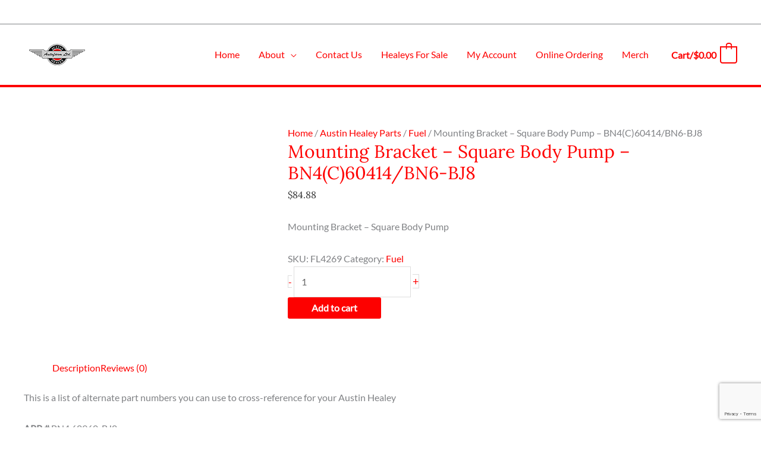

--- FILE ---
content_type: text/html; charset=utf-8
request_url: https://www.google.com/recaptcha/api2/anchor?ar=1&k=6LdJX8QeAAAAAHoWkiATDgyczKacsIgxpEjkVCg7&co=aHR0cHM6Ly9hdXRvZmFybS5uZXQ6NDQz&hl=en&v=N67nZn4AqZkNcbeMu4prBgzg&size=invisible&anchor-ms=20000&execute-ms=30000&cb=mtpgzp8994ix
body_size: 48580
content:
<!DOCTYPE HTML><html dir="ltr" lang="en"><head><meta http-equiv="Content-Type" content="text/html; charset=UTF-8">
<meta http-equiv="X-UA-Compatible" content="IE=edge">
<title>reCAPTCHA</title>
<style type="text/css">
/* cyrillic-ext */
@font-face {
  font-family: 'Roboto';
  font-style: normal;
  font-weight: 400;
  font-stretch: 100%;
  src: url(//fonts.gstatic.com/s/roboto/v48/KFO7CnqEu92Fr1ME7kSn66aGLdTylUAMa3GUBHMdazTgWw.woff2) format('woff2');
  unicode-range: U+0460-052F, U+1C80-1C8A, U+20B4, U+2DE0-2DFF, U+A640-A69F, U+FE2E-FE2F;
}
/* cyrillic */
@font-face {
  font-family: 'Roboto';
  font-style: normal;
  font-weight: 400;
  font-stretch: 100%;
  src: url(//fonts.gstatic.com/s/roboto/v48/KFO7CnqEu92Fr1ME7kSn66aGLdTylUAMa3iUBHMdazTgWw.woff2) format('woff2');
  unicode-range: U+0301, U+0400-045F, U+0490-0491, U+04B0-04B1, U+2116;
}
/* greek-ext */
@font-face {
  font-family: 'Roboto';
  font-style: normal;
  font-weight: 400;
  font-stretch: 100%;
  src: url(//fonts.gstatic.com/s/roboto/v48/KFO7CnqEu92Fr1ME7kSn66aGLdTylUAMa3CUBHMdazTgWw.woff2) format('woff2');
  unicode-range: U+1F00-1FFF;
}
/* greek */
@font-face {
  font-family: 'Roboto';
  font-style: normal;
  font-weight: 400;
  font-stretch: 100%;
  src: url(//fonts.gstatic.com/s/roboto/v48/KFO7CnqEu92Fr1ME7kSn66aGLdTylUAMa3-UBHMdazTgWw.woff2) format('woff2');
  unicode-range: U+0370-0377, U+037A-037F, U+0384-038A, U+038C, U+038E-03A1, U+03A3-03FF;
}
/* math */
@font-face {
  font-family: 'Roboto';
  font-style: normal;
  font-weight: 400;
  font-stretch: 100%;
  src: url(//fonts.gstatic.com/s/roboto/v48/KFO7CnqEu92Fr1ME7kSn66aGLdTylUAMawCUBHMdazTgWw.woff2) format('woff2');
  unicode-range: U+0302-0303, U+0305, U+0307-0308, U+0310, U+0312, U+0315, U+031A, U+0326-0327, U+032C, U+032F-0330, U+0332-0333, U+0338, U+033A, U+0346, U+034D, U+0391-03A1, U+03A3-03A9, U+03B1-03C9, U+03D1, U+03D5-03D6, U+03F0-03F1, U+03F4-03F5, U+2016-2017, U+2034-2038, U+203C, U+2040, U+2043, U+2047, U+2050, U+2057, U+205F, U+2070-2071, U+2074-208E, U+2090-209C, U+20D0-20DC, U+20E1, U+20E5-20EF, U+2100-2112, U+2114-2115, U+2117-2121, U+2123-214F, U+2190, U+2192, U+2194-21AE, U+21B0-21E5, U+21F1-21F2, U+21F4-2211, U+2213-2214, U+2216-22FF, U+2308-230B, U+2310, U+2319, U+231C-2321, U+2336-237A, U+237C, U+2395, U+239B-23B7, U+23D0, U+23DC-23E1, U+2474-2475, U+25AF, U+25B3, U+25B7, U+25BD, U+25C1, U+25CA, U+25CC, U+25FB, U+266D-266F, U+27C0-27FF, U+2900-2AFF, U+2B0E-2B11, U+2B30-2B4C, U+2BFE, U+3030, U+FF5B, U+FF5D, U+1D400-1D7FF, U+1EE00-1EEFF;
}
/* symbols */
@font-face {
  font-family: 'Roboto';
  font-style: normal;
  font-weight: 400;
  font-stretch: 100%;
  src: url(//fonts.gstatic.com/s/roboto/v48/KFO7CnqEu92Fr1ME7kSn66aGLdTylUAMaxKUBHMdazTgWw.woff2) format('woff2');
  unicode-range: U+0001-000C, U+000E-001F, U+007F-009F, U+20DD-20E0, U+20E2-20E4, U+2150-218F, U+2190, U+2192, U+2194-2199, U+21AF, U+21E6-21F0, U+21F3, U+2218-2219, U+2299, U+22C4-22C6, U+2300-243F, U+2440-244A, U+2460-24FF, U+25A0-27BF, U+2800-28FF, U+2921-2922, U+2981, U+29BF, U+29EB, U+2B00-2BFF, U+4DC0-4DFF, U+FFF9-FFFB, U+10140-1018E, U+10190-1019C, U+101A0, U+101D0-101FD, U+102E0-102FB, U+10E60-10E7E, U+1D2C0-1D2D3, U+1D2E0-1D37F, U+1F000-1F0FF, U+1F100-1F1AD, U+1F1E6-1F1FF, U+1F30D-1F30F, U+1F315, U+1F31C, U+1F31E, U+1F320-1F32C, U+1F336, U+1F378, U+1F37D, U+1F382, U+1F393-1F39F, U+1F3A7-1F3A8, U+1F3AC-1F3AF, U+1F3C2, U+1F3C4-1F3C6, U+1F3CA-1F3CE, U+1F3D4-1F3E0, U+1F3ED, U+1F3F1-1F3F3, U+1F3F5-1F3F7, U+1F408, U+1F415, U+1F41F, U+1F426, U+1F43F, U+1F441-1F442, U+1F444, U+1F446-1F449, U+1F44C-1F44E, U+1F453, U+1F46A, U+1F47D, U+1F4A3, U+1F4B0, U+1F4B3, U+1F4B9, U+1F4BB, U+1F4BF, U+1F4C8-1F4CB, U+1F4D6, U+1F4DA, U+1F4DF, U+1F4E3-1F4E6, U+1F4EA-1F4ED, U+1F4F7, U+1F4F9-1F4FB, U+1F4FD-1F4FE, U+1F503, U+1F507-1F50B, U+1F50D, U+1F512-1F513, U+1F53E-1F54A, U+1F54F-1F5FA, U+1F610, U+1F650-1F67F, U+1F687, U+1F68D, U+1F691, U+1F694, U+1F698, U+1F6AD, U+1F6B2, U+1F6B9-1F6BA, U+1F6BC, U+1F6C6-1F6CF, U+1F6D3-1F6D7, U+1F6E0-1F6EA, U+1F6F0-1F6F3, U+1F6F7-1F6FC, U+1F700-1F7FF, U+1F800-1F80B, U+1F810-1F847, U+1F850-1F859, U+1F860-1F887, U+1F890-1F8AD, U+1F8B0-1F8BB, U+1F8C0-1F8C1, U+1F900-1F90B, U+1F93B, U+1F946, U+1F984, U+1F996, U+1F9E9, U+1FA00-1FA6F, U+1FA70-1FA7C, U+1FA80-1FA89, U+1FA8F-1FAC6, U+1FACE-1FADC, U+1FADF-1FAE9, U+1FAF0-1FAF8, U+1FB00-1FBFF;
}
/* vietnamese */
@font-face {
  font-family: 'Roboto';
  font-style: normal;
  font-weight: 400;
  font-stretch: 100%;
  src: url(//fonts.gstatic.com/s/roboto/v48/KFO7CnqEu92Fr1ME7kSn66aGLdTylUAMa3OUBHMdazTgWw.woff2) format('woff2');
  unicode-range: U+0102-0103, U+0110-0111, U+0128-0129, U+0168-0169, U+01A0-01A1, U+01AF-01B0, U+0300-0301, U+0303-0304, U+0308-0309, U+0323, U+0329, U+1EA0-1EF9, U+20AB;
}
/* latin-ext */
@font-face {
  font-family: 'Roboto';
  font-style: normal;
  font-weight: 400;
  font-stretch: 100%;
  src: url(//fonts.gstatic.com/s/roboto/v48/KFO7CnqEu92Fr1ME7kSn66aGLdTylUAMa3KUBHMdazTgWw.woff2) format('woff2');
  unicode-range: U+0100-02BA, U+02BD-02C5, U+02C7-02CC, U+02CE-02D7, U+02DD-02FF, U+0304, U+0308, U+0329, U+1D00-1DBF, U+1E00-1E9F, U+1EF2-1EFF, U+2020, U+20A0-20AB, U+20AD-20C0, U+2113, U+2C60-2C7F, U+A720-A7FF;
}
/* latin */
@font-face {
  font-family: 'Roboto';
  font-style: normal;
  font-weight: 400;
  font-stretch: 100%;
  src: url(//fonts.gstatic.com/s/roboto/v48/KFO7CnqEu92Fr1ME7kSn66aGLdTylUAMa3yUBHMdazQ.woff2) format('woff2');
  unicode-range: U+0000-00FF, U+0131, U+0152-0153, U+02BB-02BC, U+02C6, U+02DA, U+02DC, U+0304, U+0308, U+0329, U+2000-206F, U+20AC, U+2122, U+2191, U+2193, U+2212, U+2215, U+FEFF, U+FFFD;
}
/* cyrillic-ext */
@font-face {
  font-family: 'Roboto';
  font-style: normal;
  font-weight: 500;
  font-stretch: 100%;
  src: url(//fonts.gstatic.com/s/roboto/v48/KFO7CnqEu92Fr1ME7kSn66aGLdTylUAMa3GUBHMdazTgWw.woff2) format('woff2');
  unicode-range: U+0460-052F, U+1C80-1C8A, U+20B4, U+2DE0-2DFF, U+A640-A69F, U+FE2E-FE2F;
}
/* cyrillic */
@font-face {
  font-family: 'Roboto';
  font-style: normal;
  font-weight: 500;
  font-stretch: 100%;
  src: url(//fonts.gstatic.com/s/roboto/v48/KFO7CnqEu92Fr1ME7kSn66aGLdTylUAMa3iUBHMdazTgWw.woff2) format('woff2');
  unicode-range: U+0301, U+0400-045F, U+0490-0491, U+04B0-04B1, U+2116;
}
/* greek-ext */
@font-face {
  font-family: 'Roboto';
  font-style: normal;
  font-weight: 500;
  font-stretch: 100%;
  src: url(//fonts.gstatic.com/s/roboto/v48/KFO7CnqEu92Fr1ME7kSn66aGLdTylUAMa3CUBHMdazTgWw.woff2) format('woff2');
  unicode-range: U+1F00-1FFF;
}
/* greek */
@font-face {
  font-family: 'Roboto';
  font-style: normal;
  font-weight: 500;
  font-stretch: 100%;
  src: url(//fonts.gstatic.com/s/roboto/v48/KFO7CnqEu92Fr1ME7kSn66aGLdTylUAMa3-UBHMdazTgWw.woff2) format('woff2');
  unicode-range: U+0370-0377, U+037A-037F, U+0384-038A, U+038C, U+038E-03A1, U+03A3-03FF;
}
/* math */
@font-face {
  font-family: 'Roboto';
  font-style: normal;
  font-weight: 500;
  font-stretch: 100%;
  src: url(//fonts.gstatic.com/s/roboto/v48/KFO7CnqEu92Fr1ME7kSn66aGLdTylUAMawCUBHMdazTgWw.woff2) format('woff2');
  unicode-range: U+0302-0303, U+0305, U+0307-0308, U+0310, U+0312, U+0315, U+031A, U+0326-0327, U+032C, U+032F-0330, U+0332-0333, U+0338, U+033A, U+0346, U+034D, U+0391-03A1, U+03A3-03A9, U+03B1-03C9, U+03D1, U+03D5-03D6, U+03F0-03F1, U+03F4-03F5, U+2016-2017, U+2034-2038, U+203C, U+2040, U+2043, U+2047, U+2050, U+2057, U+205F, U+2070-2071, U+2074-208E, U+2090-209C, U+20D0-20DC, U+20E1, U+20E5-20EF, U+2100-2112, U+2114-2115, U+2117-2121, U+2123-214F, U+2190, U+2192, U+2194-21AE, U+21B0-21E5, U+21F1-21F2, U+21F4-2211, U+2213-2214, U+2216-22FF, U+2308-230B, U+2310, U+2319, U+231C-2321, U+2336-237A, U+237C, U+2395, U+239B-23B7, U+23D0, U+23DC-23E1, U+2474-2475, U+25AF, U+25B3, U+25B7, U+25BD, U+25C1, U+25CA, U+25CC, U+25FB, U+266D-266F, U+27C0-27FF, U+2900-2AFF, U+2B0E-2B11, U+2B30-2B4C, U+2BFE, U+3030, U+FF5B, U+FF5D, U+1D400-1D7FF, U+1EE00-1EEFF;
}
/* symbols */
@font-face {
  font-family: 'Roboto';
  font-style: normal;
  font-weight: 500;
  font-stretch: 100%;
  src: url(//fonts.gstatic.com/s/roboto/v48/KFO7CnqEu92Fr1ME7kSn66aGLdTylUAMaxKUBHMdazTgWw.woff2) format('woff2');
  unicode-range: U+0001-000C, U+000E-001F, U+007F-009F, U+20DD-20E0, U+20E2-20E4, U+2150-218F, U+2190, U+2192, U+2194-2199, U+21AF, U+21E6-21F0, U+21F3, U+2218-2219, U+2299, U+22C4-22C6, U+2300-243F, U+2440-244A, U+2460-24FF, U+25A0-27BF, U+2800-28FF, U+2921-2922, U+2981, U+29BF, U+29EB, U+2B00-2BFF, U+4DC0-4DFF, U+FFF9-FFFB, U+10140-1018E, U+10190-1019C, U+101A0, U+101D0-101FD, U+102E0-102FB, U+10E60-10E7E, U+1D2C0-1D2D3, U+1D2E0-1D37F, U+1F000-1F0FF, U+1F100-1F1AD, U+1F1E6-1F1FF, U+1F30D-1F30F, U+1F315, U+1F31C, U+1F31E, U+1F320-1F32C, U+1F336, U+1F378, U+1F37D, U+1F382, U+1F393-1F39F, U+1F3A7-1F3A8, U+1F3AC-1F3AF, U+1F3C2, U+1F3C4-1F3C6, U+1F3CA-1F3CE, U+1F3D4-1F3E0, U+1F3ED, U+1F3F1-1F3F3, U+1F3F5-1F3F7, U+1F408, U+1F415, U+1F41F, U+1F426, U+1F43F, U+1F441-1F442, U+1F444, U+1F446-1F449, U+1F44C-1F44E, U+1F453, U+1F46A, U+1F47D, U+1F4A3, U+1F4B0, U+1F4B3, U+1F4B9, U+1F4BB, U+1F4BF, U+1F4C8-1F4CB, U+1F4D6, U+1F4DA, U+1F4DF, U+1F4E3-1F4E6, U+1F4EA-1F4ED, U+1F4F7, U+1F4F9-1F4FB, U+1F4FD-1F4FE, U+1F503, U+1F507-1F50B, U+1F50D, U+1F512-1F513, U+1F53E-1F54A, U+1F54F-1F5FA, U+1F610, U+1F650-1F67F, U+1F687, U+1F68D, U+1F691, U+1F694, U+1F698, U+1F6AD, U+1F6B2, U+1F6B9-1F6BA, U+1F6BC, U+1F6C6-1F6CF, U+1F6D3-1F6D7, U+1F6E0-1F6EA, U+1F6F0-1F6F3, U+1F6F7-1F6FC, U+1F700-1F7FF, U+1F800-1F80B, U+1F810-1F847, U+1F850-1F859, U+1F860-1F887, U+1F890-1F8AD, U+1F8B0-1F8BB, U+1F8C0-1F8C1, U+1F900-1F90B, U+1F93B, U+1F946, U+1F984, U+1F996, U+1F9E9, U+1FA00-1FA6F, U+1FA70-1FA7C, U+1FA80-1FA89, U+1FA8F-1FAC6, U+1FACE-1FADC, U+1FADF-1FAE9, U+1FAF0-1FAF8, U+1FB00-1FBFF;
}
/* vietnamese */
@font-face {
  font-family: 'Roboto';
  font-style: normal;
  font-weight: 500;
  font-stretch: 100%;
  src: url(//fonts.gstatic.com/s/roboto/v48/KFO7CnqEu92Fr1ME7kSn66aGLdTylUAMa3OUBHMdazTgWw.woff2) format('woff2');
  unicode-range: U+0102-0103, U+0110-0111, U+0128-0129, U+0168-0169, U+01A0-01A1, U+01AF-01B0, U+0300-0301, U+0303-0304, U+0308-0309, U+0323, U+0329, U+1EA0-1EF9, U+20AB;
}
/* latin-ext */
@font-face {
  font-family: 'Roboto';
  font-style: normal;
  font-weight: 500;
  font-stretch: 100%;
  src: url(//fonts.gstatic.com/s/roboto/v48/KFO7CnqEu92Fr1ME7kSn66aGLdTylUAMa3KUBHMdazTgWw.woff2) format('woff2');
  unicode-range: U+0100-02BA, U+02BD-02C5, U+02C7-02CC, U+02CE-02D7, U+02DD-02FF, U+0304, U+0308, U+0329, U+1D00-1DBF, U+1E00-1E9F, U+1EF2-1EFF, U+2020, U+20A0-20AB, U+20AD-20C0, U+2113, U+2C60-2C7F, U+A720-A7FF;
}
/* latin */
@font-face {
  font-family: 'Roboto';
  font-style: normal;
  font-weight: 500;
  font-stretch: 100%;
  src: url(//fonts.gstatic.com/s/roboto/v48/KFO7CnqEu92Fr1ME7kSn66aGLdTylUAMa3yUBHMdazQ.woff2) format('woff2');
  unicode-range: U+0000-00FF, U+0131, U+0152-0153, U+02BB-02BC, U+02C6, U+02DA, U+02DC, U+0304, U+0308, U+0329, U+2000-206F, U+20AC, U+2122, U+2191, U+2193, U+2212, U+2215, U+FEFF, U+FFFD;
}
/* cyrillic-ext */
@font-face {
  font-family: 'Roboto';
  font-style: normal;
  font-weight: 900;
  font-stretch: 100%;
  src: url(//fonts.gstatic.com/s/roboto/v48/KFO7CnqEu92Fr1ME7kSn66aGLdTylUAMa3GUBHMdazTgWw.woff2) format('woff2');
  unicode-range: U+0460-052F, U+1C80-1C8A, U+20B4, U+2DE0-2DFF, U+A640-A69F, U+FE2E-FE2F;
}
/* cyrillic */
@font-face {
  font-family: 'Roboto';
  font-style: normal;
  font-weight: 900;
  font-stretch: 100%;
  src: url(//fonts.gstatic.com/s/roboto/v48/KFO7CnqEu92Fr1ME7kSn66aGLdTylUAMa3iUBHMdazTgWw.woff2) format('woff2');
  unicode-range: U+0301, U+0400-045F, U+0490-0491, U+04B0-04B1, U+2116;
}
/* greek-ext */
@font-face {
  font-family: 'Roboto';
  font-style: normal;
  font-weight: 900;
  font-stretch: 100%;
  src: url(//fonts.gstatic.com/s/roboto/v48/KFO7CnqEu92Fr1ME7kSn66aGLdTylUAMa3CUBHMdazTgWw.woff2) format('woff2');
  unicode-range: U+1F00-1FFF;
}
/* greek */
@font-face {
  font-family: 'Roboto';
  font-style: normal;
  font-weight: 900;
  font-stretch: 100%;
  src: url(//fonts.gstatic.com/s/roboto/v48/KFO7CnqEu92Fr1ME7kSn66aGLdTylUAMa3-UBHMdazTgWw.woff2) format('woff2');
  unicode-range: U+0370-0377, U+037A-037F, U+0384-038A, U+038C, U+038E-03A1, U+03A3-03FF;
}
/* math */
@font-face {
  font-family: 'Roboto';
  font-style: normal;
  font-weight: 900;
  font-stretch: 100%;
  src: url(//fonts.gstatic.com/s/roboto/v48/KFO7CnqEu92Fr1ME7kSn66aGLdTylUAMawCUBHMdazTgWw.woff2) format('woff2');
  unicode-range: U+0302-0303, U+0305, U+0307-0308, U+0310, U+0312, U+0315, U+031A, U+0326-0327, U+032C, U+032F-0330, U+0332-0333, U+0338, U+033A, U+0346, U+034D, U+0391-03A1, U+03A3-03A9, U+03B1-03C9, U+03D1, U+03D5-03D6, U+03F0-03F1, U+03F4-03F5, U+2016-2017, U+2034-2038, U+203C, U+2040, U+2043, U+2047, U+2050, U+2057, U+205F, U+2070-2071, U+2074-208E, U+2090-209C, U+20D0-20DC, U+20E1, U+20E5-20EF, U+2100-2112, U+2114-2115, U+2117-2121, U+2123-214F, U+2190, U+2192, U+2194-21AE, U+21B0-21E5, U+21F1-21F2, U+21F4-2211, U+2213-2214, U+2216-22FF, U+2308-230B, U+2310, U+2319, U+231C-2321, U+2336-237A, U+237C, U+2395, U+239B-23B7, U+23D0, U+23DC-23E1, U+2474-2475, U+25AF, U+25B3, U+25B7, U+25BD, U+25C1, U+25CA, U+25CC, U+25FB, U+266D-266F, U+27C0-27FF, U+2900-2AFF, U+2B0E-2B11, U+2B30-2B4C, U+2BFE, U+3030, U+FF5B, U+FF5D, U+1D400-1D7FF, U+1EE00-1EEFF;
}
/* symbols */
@font-face {
  font-family: 'Roboto';
  font-style: normal;
  font-weight: 900;
  font-stretch: 100%;
  src: url(//fonts.gstatic.com/s/roboto/v48/KFO7CnqEu92Fr1ME7kSn66aGLdTylUAMaxKUBHMdazTgWw.woff2) format('woff2');
  unicode-range: U+0001-000C, U+000E-001F, U+007F-009F, U+20DD-20E0, U+20E2-20E4, U+2150-218F, U+2190, U+2192, U+2194-2199, U+21AF, U+21E6-21F0, U+21F3, U+2218-2219, U+2299, U+22C4-22C6, U+2300-243F, U+2440-244A, U+2460-24FF, U+25A0-27BF, U+2800-28FF, U+2921-2922, U+2981, U+29BF, U+29EB, U+2B00-2BFF, U+4DC0-4DFF, U+FFF9-FFFB, U+10140-1018E, U+10190-1019C, U+101A0, U+101D0-101FD, U+102E0-102FB, U+10E60-10E7E, U+1D2C0-1D2D3, U+1D2E0-1D37F, U+1F000-1F0FF, U+1F100-1F1AD, U+1F1E6-1F1FF, U+1F30D-1F30F, U+1F315, U+1F31C, U+1F31E, U+1F320-1F32C, U+1F336, U+1F378, U+1F37D, U+1F382, U+1F393-1F39F, U+1F3A7-1F3A8, U+1F3AC-1F3AF, U+1F3C2, U+1F3C4-1F3C6, U+1F3CA-1F3CE, U+1F3D4-1F3E0, U+1F3ED, U+1F3F1-1F3F3, U+1F3F5-1F3F7, U+1F408, U+1F415, U+1F41F, U+1F426, U+1F43F, U+1F441-1F442, U+1F444, U+1F446-1F449, U+1F44C-1F44E, U+1F453, U+1F46A, U+1F47D, U+1F4A3, U+1F4B0, U+1F4B3, U+1F4B9, U+1F4BB, U+1F4BF, U+1F4C8-1F4CB, U+1F4D6, U+1F4DA, U+1F4DF, U+1F4E3-1F4E6, U+1F4EA-1F4ED, U+1F4F7, U+1F4F9-1F4FB, U+1F4FD-1F4FE, U+1F503, U+1F507-1F50B, U+1F50D, U+1F512-1F513, U+1F53E-1F54A, U+1F54F-1F5FA, U+1F610, U+1F650-1F67F, U+1F687, U+1F68D, U+1F691, U+1F694, U+1F698, U+1F6AD, U+1F6B2, U+1F6B9-1F6BA, U+1F6BC, U+1F6C6-1F6CF, U+1F6D3-1F6D7, U+1F6E0-1F6EA, U+1F6F0-1F6F3, U+1F6F7-1F6FC, U+1F700-1F7FF, U+1F800-1F80B, U+1F810-1F847, U+1F850-1F859, U+1F860-1F887, U+1F890-1F8AD, U+1F8B0-1F8BB, U+1F8C0-1F8C1, U+1F900-1F90B, U+1F93B, U+1F946, U+1F984, U+1F996, U+1F9E9, U+1FA00-1FA6F, U+1FA70-1FA7C, U+1FA80-1FA89, U+1FA8F-1FAC6, U+1FACE-1FADC, U+1FADF-1FAE9, U+1FAF0-1FAF8, U+1FB00-1FBFF;
}
/* vietnamese */
@font-face {
  font-family: 'Roboto';
  font-style: normal;
  font-weight: 900;
  font-stretch: 100%;
  src: url(//fonts.gstatic.com/s/roboto/v48/KFO7CnqEu92Fr1ME7kSn66aGLdTylUAMa3OUBHMdazTgWw.woff2) format('woff2');
  unicode-range: U+0102-0103, U+0110-0111, U+0128-0129, U+0168-0169, U+01A0-01A1, U+01AF-01B0, U+0300-0301, U+0303-0304, U+0308-0309, U+0323, U+0329, U+1EA0-1EF9, U+20AB;
}
/* latin-ext */
@font-face {
  font-family: 'Roboto';
  font-style: normal;
  font-weight: 900;
  font-stretch: 100%;
  src: url(//fonts.gstatic.com/s/roboto/v48/KFO7CnqEu92Fr1ME7kSn66aGLdTylUAMa3KUBHMdazTgWw.woff2) format('woff2');
  unicode-range: U+0100-02BA, U+02BD-02C5, U+02C7-02CC, U+02CE-02D7, U+02DD-02FF, U+0304, U+0308, U+0329, U+1D00-1DBF, U+1E00-1E9F, U+1EF2-1EFF, U+2020, U+20A0-20AB, U+20AD-20C0, U+2113, U+2C60-2C7F, U+A720-A7FF;
}
/* latin */
@font-face {
  font-family: 'Roboto';
  font-style: normal;
  font-weight: 900;
  font-stretch: 100%;
  src: url(//fonts.gstatic.com/s/roboto/v48/KFO7CnqEu92Fr1ME7kSn66aGLdTylUAMa3yUBHMdazQ.woff2) format('woff2');
  unicode-range: U+0000-00FF, U+0131, U+0152-0153, U+02BB-02BC, U+02C6, U+02DA, U+02DC, U+0304, U+0308, U+0329, U+2000-206F, U+20AC, U+2122, U+2191, U+2193, U+2212, U+2215, U+FEFF, U+FFFD;
}

</style>
<link rel="stylesheet" type="text/css" href="https://www.gstatic.com/recaptcha/releases/N67nZn4AqZkNcbeMu4prBgzg/styles__ltr.css">
<script nonce="9P773v77RQJOORhPj4rPPw" type="text/javascript">window['__recaptcha_api'] = 'https://www.google.com/recaptcha/api2/';</script>
<script type="text/javascript" src="https://www.gstatic.com/recaptcha/releases/N67nZn4AqZkNcbeMu4prBgzg/recaptcha__en.js" nonce="9P773v77RQJOORhPj4rPPw">
      
    </script></head>
<body><div id="rc-anchor-alert" class="rc-anchor-alert"></div>
<input type="hidden" id="recaptcha-token" value="[base64]">
<script type="text/javascript" nonce="9P773v77RQJOORhPj4rPPw">
      recaptcha.anchor.Main.init("[\x22ainput\x22,[\x22bgdata\x22,\x22\x22,\[base64]/[base64]/[base64]/ZyhXLGgpOnEoW04sMjEsbF0sVywwKSxoKSxmYWxzZSxmYWxzZSl9Y2F0Y2goayl7RygzNTgsVyk/[base64]/[base64]/[base64]/[base64]/[base64]/[base64]/[base64]/bmV3IEJbT10oRFswXSk6dz09Mj9uZXcgQltPXShEWzBdLERbMV0pOnc9PTM/bmV3IEJbT10oRFswXSxEWzFdLERbMl0pOnc9PTQ/[base64]/[base64]/[base64]/[base64]/[base64]\\u003d\x22,\[base64]\\u003d\x22,\x22w70nCsKNwqbCjsO8CsKCw4kLEMK4wptJTDDDvyzDp8OsfsOpZsOcwojDihAKdsOsX8OXwol+w5Buw4FRw5NGPsOZcl/CtkFvw7wgAnVGClnChMK6wrIOZcOiw7DDu8Ocw4ZbRzVrJMO8w6Jlw49FLzkUX07CpsKGBHrDjMOew4QLOTbDkMK7wpHCiHPDnzTDs8KYSlLDvB0YFnLDssO1wrjCm8Kxa8ORK19+wrA2w7/CgMOLw4fDoSMQe2FqORNVw414wqYvw5w7cMKUwoZcwoI2wpDCkMOdAsKWCzF/[base64]/TcKrOHHCk8OmX2TDqy9ew5ZuwqImCx3CpXl2w57CrsK6wpgfw6EqwoXCv1thTMKEwoAswqBewrQwezzClEjDijdew7fCvsKsw7rCql82woFlCy/DlRvDhsKgYsO8wqzDnCzCs8OiwqkzwrIOwq5xAW7CmksjIMOvwoUMb1/DpsK2wrNWw60sKsKHasKtBRlRwqZ1w41Rw643w79Cw4EYwpDDrsKCMcOoQMOWwqhzWsKtZMKBwqpxwp/[base64]/CjsO3d8O/LBfDh8KZbcOmw6JQwqPCs3nCocO3woHCuijCpMKKwrLDmU7DiGbCq8OWw4DDj8KuPMOHGsKhw7htNMKrwoMUw6DCn8K8SMOBwqDDjE1/[base64]/IEo4wqzDlRTCg8KGw5knwolhGnPCjsKsSMOYbxsVEcOTw4DCuk/[base64]/ClmshLhU6aF5pwpnChMOSKsKhOMOZw7PDrxjCrkjDiig0wrpxw4XDjVkvB0J8WsOyfxpgw5fCnW7DrsKiw49awr/[base64]/[base64]/JUbCmHbCgcOtSDfCjAXDo8OJwo5VwqTDm8ORAWPDgUoxHQTDpcOLwqjDicOswrFlR8OMa8Kbwql2IB0WR8OlwrcOw7ptP0Q0IDQ/[base64]/DhUbCosO6w5Y0w40qw4VEIcKGw4TCi3nCkSTCuzZFC8KdNsKpCnUzw6A2bsOgwqgvwptnKcKBwpsXw6BYW8Oow4N6BcKvHsOxw6AWwr07MMOqwoZPRStaXFR3w447BRTDmVJewpTDkUXDi8ODUxDCsMKqw5DDkMOswoMswoBzPRE/Fw5oIcOlw7oKS0ksw6V2QcOwwq/DssOzNADDosKWw5RVLwHDrSYYwrpAwrFnGMKywpzCjBMaYsO3w4wLwpLDuBHCscKHM8KVHcO2A3HDmTvCn8OWw67CvBEqe8O0wpnCjsOePHjDo8O5wrMYwp/DvsOGKsOUw6rCssKzwqTCvsOjw57CrMKNecOhw6rCsEw2YX/CoMKDw6LDlMO7MxQqNcKqWEMZwr4sw6LDmcOXwrXCnmjCpk0Fw7d1LsKfE8OrQ8Kgw5Mew7fDmU8ow6UGw47Dp8Kww6g6w49FwrTDlMO5Rg4iwp9BEcKOZMOfe8OzQgfDjyEPWsOjwqDCj8OiwpQyw5dbwrhJwpY9wosCUXHDsC9hSQ/CnMKow6kXG8K3w7ktw4nCg3XCoCNWworDq8O6wol4wpU+O8KPwqYTIV0VVsKhSk7DoBjCocOzwqVgwoJIwpjCklfCpCwKVlUHCcO4w7rCkMOtwqRbeUQVwogDJxXDj1kUaHM7w6hbw68ONMK1GMKkJH/CrcKUQMOnKcKDaFfDl3Nibj0LwpUPwrUpaQQoE1lBw63ClsKKaMOXw5XDisKIa8KpwrLDjBAKdsK6wqErwqVqNFDDl3jCrMKUwq/[base64]/[base64]/Cqg/CnmvChWlcLMKsw7zCiTsvw6JKw5zCgQRWH1BtRgwBwoPCoyPDhcOCCi3Ct8OdTh5cwrwvwo8gwo9iwpHDk0oZw5DDrzPCo8OBCGvCrzoTwpjChhQ9OlbCiCctSsOCVgXClWcawonDv8K6w4AONXXCkVsMDMKuD8ORw5TDmwrDug/[base64]/[base64]/CjcKjcFUYwpTDlMKHwrYowo3DtcKTw5dEaDEow4Uvw6rCqcK+VMOEwqxzZMKhw4lNd8OWwpkXbXfCsBjClSDCnMOPTcONw4XCjDR0w7RNw7Y3wp9aw6pJw5dlwrcnwp3CsTnCqgnDh0PCvlQFwrB/aMKhwq9hKSVmHC8HwpBswqkCwozCvWFoV8KQb8KfdsOfw4TDu3RSF8OvwobCmcK8w4TCtsKgw53Dv09NwpM5CSzCvMK9w5dtGsKddG1NwogpeMO5worCrXoZwr7Cq17DkMOcwqg6FijDtsOiwowSfx/Dh8OkBMOuTsOPw5Ekw5ozeQvDjMK4KMOyFMK1OkrDig5rw6bCu8KHIh/ClznCqTVVwqjCkjdAecOCO8Omw6PDjmkGwojDr2nDq2TCuU/DnHjCkjzDicKywq0rUsOITHnDiWvCt8OLW8KOD0bDoRnCkF3DtnPCiMK+HX5zw7J4wqzDgcOjwrvCtlPCv8K/wrbChcO2VAHCgwDDmcOwPsKCecOjWMKIQsOQw6fCrMOOwo5OZG/[base64]/CoAkPAwQDw5o1wobDoMOhwq/CtMKfYSdgdMKiw4Y0wp/CsFFPbMKjwrnDqMO7Ew0HJsOqw4QFw5/[base64]/Dt8O/R17DsMKvwprCpMK0TWLCvsKsccK4w68uwqbCrMKbQQLCvlp2ecK6wrnCgwXCo3BWNnfCscOxGCPCgHfCs8O1LAsjUk3DlRLCi8K2QRTDu3nDpMOsWsO1w5QVwrLDq8OIwpZyw5zDqxNlwo7Ckw/CtwLCvcKJw4lbNnfCscOFw57DnDfDtMKGUMOWwpQWOsKZR2HCp8K5w4zDskDDhWFkwoN4HXc6S0wpwp85woLCsnl2HsK4w41afsK9w7DCu8ODwrvDtARrwqYww6sNw7B0FTHDmDcwIsKvwpHDowLDlQNDN0nCrcKlIsOAw4HCnnXCrnRUwpgbwq/Csh3DuADCu8O6LMOlwpgdAlvCn8OOGcKJYMKmQMOAXsOSMcK/[base64]/NRRawpMvwp3CscK2Y8OKwoHDmsK4woPCm1U2AsKTwps5UTQ0wpHCrw/CpTfChcOlC17DoRrDjsO9KBENeR4kI8Kww4Ziw6ZhXQ7CojVrw4fDlSxGwqrDpWrDiMOnIzIbwoURLG05w4Z2ccKKb8Kqw7poE8OMFSrCrXBbMwXClMONDsKxDVsSQCbCr8OQLmbDrXLCknDDk2c+wp3DnsOvZcKsw5/Dn8OtwrTDgUo8w7vCiinDuDfCjiRgw7wBw7nDpcKZwp3DusOcbsKOw5bDgsOrwprDhFpeSk7CrcKNaMKawoNgXEJkw69jOlPDvMOkwqfDh8OeGUvChCTDsl/Cg8O6woY9UQnDvsKQw7V/w7fCkls6DMKTw7AYAUHDqmBuwofCv8OZEcOWTsOfw6AmSsOyw5HDrMO6w5pGMMKLwp/Dm1k7RMK9wpnDiXLDgcKzD2ZVdMOcIMKcw4hwCMKrw5k0eVQ3w7UxwqUCw5zClyjDmcKGEFV5wo07w5wFwp8Fw6sfZcKhV8KBFsOUwqAMwo4cwrDDinlowq51w7fCkA/[base64]/worCi23Cmz/DlHDDgMK7JMOVw7drXsO/[base64]/Jn/Dp3PCu2QiQw8GTsOQw7fCg3FEw555GkciwolpQmLCsVXCr8OAbEZjaMOLIcOAwokUwpDClcKWcEVhw7HColN/wr8HYsO5bwkYSgknQ8KMw6XDm8K9wqrCkcO/wo15w4JFDjXDi8KcOhTCsgFpwpNOX8KiwobCmcK8w7bDrsKtwpM3woUAwqrCm8KbcMO/woHDqQg5QWrCucOQw6lhw5Y7wpwVwrHCsiQVQBtjWkNPX8O3D8OACMKswoTCrMKPesOXw4tOwqFlw7NyFCrCth48XhnCgjDDrMKQwrzCtnNHesObw5/CjcKeY8OMw7PCuG1Mw6XCi0Isw65GPcKvLH7CjWgVccK8HsOKD8Kew4tswrYLQMK7w5HDrMORTF7CnMKww5/ClMKawqFEwosJTk4Ywr3DlzsMFMOlBsKKfsO8wroQWQjDinh6TjpuwqrCrMOtw6tjXsOMcRNhfwscesKGSyY5EMOOesOOUEEkScKTw7bCgsKvw5vCu8KDRUvDpcKhwqPDhBIRw4hVwqDDpADDj3bDqcOpw4rCgHo4WGB/wrhIBjzDvW7DmEd6IXRFFMK6I8KtwrfDoXggP0zCk8Kyw4XCmTPDqsK7wp/ClhZJwpVlesKTVzFAMMKbVcO4w4rCizfClGorKG3ClMKwG3pYS3hpw4/DhMO/[base64]/[base64]/[base64]/w7bDocOdZ0tqG8Ojw7F/wr7Dr8OnI8KQw7fDuMOKw5dKV29jwpfCnzfCn8KbwqLCucKAG8ORwqXCkwx1w57CnU4fwp7CoEkuwqELwq7DlnktwoA4w4PDkcKdezHCtnHCgyvDtwQaw6bDtELDoQPDmHbCuMKow5PCgnkXbcOvwo7Dmy4XwpDDjl/Cii7Du8K6SsKtZn3CosOBw6/[base64]/DjsOITsKZKG3DgHTDujnCvjfDksOrwonClcOww4HCq39YMRZ2dsKsw6jDsQNHwqxOeSvDoiHDp8OQwobCoj/[base64]/CqF3Ct8O7a8KWwqBUwpjCpE/DvgLDvRQLwoQXbcObT0fDksKxwrtpAsKmRWDDpTlFwqTDjcOqEMKkw4ZuWcOvwqJ/I8OYw7M+VsKeLcOdPSB9wqLCvxDDkcO+c8KdwqXDvsKnwqQ0w6fDqDXCjcOGwpfCvXLDlMO1wrR1w4LClTVBw68jMHbDjMOFwoHCgxBPYsOgZMO0CT4hfFrCi8Ofwr/CpMKcw68Iw5LDocObEwsQwprDqkHCmsK8w6kgAcKPw5TDq8KNMF/[base64]/[base64]/DiMOTwopeKCvDhXh/wpDDs2vDjcOCCMOxWsOBUsOnWWPDvWd8JMKlMcKewq3Dj1EqNMOTwqVAIC7Ch8OGwpbChMO4OXVNwrnDs3HDqxcnw64Ew7VCwrvCth02w5wqwrVJw7bCqsKIwpYHO1xvIF8HKV/Ct0nCnsOawpJlw7oPJcOFwo1GGWAFw5cMw7/CgsKjwoZNQ3rCvsOoUsKZQ8Kzwr3CjcOvCBjDrSsDZ8OGWsOKw5HCvUc/cSA4PsKYUcO8P8Kuwr1EwpXCjMK3EyrCssKJwqV3w48Nwq/CplFKw5QcZw4hw5zChEsIKnoJw53CgUwvSWLDkcOdED/[base64]/DiynCmSLCu8KGw4IYGz8cw61PP8KPVcKnw5fDl1jDojDDjmzDssO4worDh8KQc8KwE8K1w6MzwphDHyVPS8OZOcOhwrkraWhOOHsLRMKJaHFUX1HDgMKNw5oow5QqBhLDisOoUcO1LsK9w4/DhcKTLipQwq7Cl1hQwp9nJcKDTMKIwqXCujnCn8OMa8KowoVHVB3Dk8OZw719w6UHw6bDmMO7ZcKwYgVdQcKMw7rCucO4wogXdMOZw63Dj8KpQQJYasKqwr4IwrA4b8O6w6Udw6g0W8KXw4VYwqk8FcOnwp5sw5vDuh/CrkPDvMO3wrQBw6TDkSXDtF9zTMKRw6tFwqvClcKZw77Cq1jDi8Kxw4F6eRnCm8KYw7HCgVfCiMOxwqzDmT/[base64]/DmVc7w7vDqMObeE3Dr8ORJ8KkwpFTwoXDjmwtdxUNfVvCqkF5UcOAwo0kw7AowoNxwqzClsOuw65Ne14/JMKmw5dvccKDf8OBPTXDuUJZw6LClUHDocK+VWvDt8ORwoPCqlEswpXCgsOAXsO9wqHCpXc/NU/CnMKRw7vDucKWCSlbSRE3S8KPwpHCrcK6w5rCpUnDoAnDqcKYw6/[base64]/DoSRcw4dmwolBOcKANcODwp05SMOWwp85wpE9RcONw489PD/Di8Ozw48lw4Fhf8K4PsO2wpnClMObdwBzbzjCrAPCoDHDr8KzQMOrwrjCmsO3ISEeNSrClz0oB2JwLsOAw7AJwrZ9aV0CHMOMwotle8ObwqlfeMOIw6Z2w5/CoSnCkD5wJMO/[base64]/A1IqRnpxPnrChsKsw70WwodECAE8w7HCrcKEw6jDlsOtw7/CiD5+BcODHlrDrS5Jw5/Ch8OSQsOcwrLCvQ/Dj8KJwpZTN8KAwoTDmcOPXCARS8KKw4DCvXoeUkFqw7fDscKew5UzUjLCqMK3w57Dp8K1w7bCqTABwql9w77DgTHDl8OneyxmJG4ow4RFccKTw6x0cELDjcK5wq/[base64]/AzBmw5DCkWzDhMObw5Yrw7R9Ynp6w5IKEnp0CcOOw44gwpEfw6p+wqHDrMKPw47DjxnDpyXDhcKJbh1+QHrCgcOjwq/CqBDDmCNKcSfDkcOzTMOXw61iZcKaw57DhsKBBMKRVsOYwrYnw6JDwqNDwqPCn27CiFUnb8Kxw4Rew5BMKEhrwo0sw6/DgMKzw6jDkWNXZ8Kkw63CtnAJwr7Di8OrWcOzZ3nCuQPDuQnCiMOaem/Du8O4dsOww45rTRQURD7DoMKBagrDlQEaLipCBwrCrWPDn8KzH8OhCMKCUHfDkB3CohrDpnNvwr4RasOoXsO1wp/DjU9LRCvCksK+PHZCw7Aow7k+w6k8Ux8PwrM/N3DCvTPCtHJUwp7CocKQwqJAw6PDisObeHgeDMKYUcO2wosxScOAw6wFEEEBwrHCnQIyG8OAR8KPZcKVwq8TIMKlw5jCuXhREztTBcOZW8OKw6YsAhTDvVo+dMOTwq3DjgDDnQRSw5jDjULClcOEw4rDgCNuRXhlScO9wocVTsKBwo7DisO5woHCixV/w7RzbAVpKsODw4jCrFoNIMK2w6XCpQN+HXjDjBIyaMKiB8K5axrDosOCScK/wo8Qwr/CjgPDk0gFJhVBdn/[base64]/wro3bcOUfl7CnMKYw6vDmMKQcnvDilMIC8KrMEbDjMOvw5gew7pBGD0hZcKEI8KTw4HCicOIw6XCscOjw5/Cq1TDl8Kkw6J6JDvDlmHCssK3fsOuw4/[base64]/[base64]/CkcOUIcOrCMOuwqRCWcKpYcKjwqERwojDj1V1wrsoNcOiwrLDp8OFfcOUc8OMTjDCvMOPGMOew4h6w41zOHovcMK1wpTCol/Dm3vDjWrDjcOlwo0pw7UtwpnCoVsoK0JrwqVUKRzDsCcCClrCpTXCrjdDOU9WHA7Cv8KlIMOva8ONw7vCngbDn8KxPsOMw4JbW8O2HVrChsK7ZlYlNsKYUUnCv8KlbSDCosKrwq3DkMO8GMK4OcKEe3x5GzHDnMKsOBrCm8OFw6HCnMOFQQvCiTw/E8KlPETChMOXw60PLMKSw448DcKGO8KEw7bDpcKewqXCosOkw4BFbsKawrc3ITcuwrbCgcO1HAxhWg1ZwosiwpxCL8KSZsKaw5F4L8K4wq4yw6RZwqbCvyYowqB8w6U/PHUzwo7CiFdQZMOEw6Vyw64Mw6JPQ8OEw4nCnsKBw400ZcOFIlTDsAXDhsOzwqPDgHPCiEjDocKNw4fCow3DnDzDkAnDl8OYwp/ChcOTUcKVw7UvYMOQbMKYMsOcCcKow5oYw4QXw6HDisKUwro8DcKuw7bCoyNQXMOWw6E7wq50w60+w7ZGdsKhMMOvGcOTJz0kSCdtfn7DsArCgsKACMOGwqVJbC0ZOsOYwqvDpi/[base64]/CscKnWMOqw65DwpssWCxuUMKqw67Dh8ORwprCgMOoEsKGdQ/CuUBXwrLCmsOMMcKOwr9MwptUGsOjw5lgaynCpcOKwoNqYcK8ExTCg8OQdyIBUTwHUEbCvW1lEEXDt8KdLxB7e8KeccKiw6TCvXLDn8Omw5IzwoTCsBPCpcKXNWDDk8OBQMKnBHrDnkPDgkxvwpZvw55Gwo/Cu2LDnMK4dFHCmMOMR2fDjyrDu0MBw4zDrBIwwqcBw5bChgcKwpgkZsKNJsKNw4DDvDwCw7HCpMOkfcK8wr1Lw6Y0wq/DvD0rE2LCuCjClsKJw6XCk3LDlnQQRwo5VsKOwrFzwonDrcKQw6jCo3HCpRhWwrUyUcKHwpbDqcKCw4HCqCcUwp18OcKWw7bCksOndF00wp8xCMO/eMKkw7QpZj7Dg20Tw63CjMKiVl00XUHCu8KRDcO0wqnDm8K+OcKfw6V0NcOuWCXDtFjCr8OMZcOAw6bCr8KrwrlpRCAtw6ZhfSvDisO6w6J5Ex/DmhTClsO4w5g4QG4pwpXCvT90w5wbfH/Cn8Ouw43CpjB/wrxmw4LChzfDiF5rw6DDoGzCmsKcw7BHU8O0w73DrFzColnDmMKIwo4icH89w5hewrADVcK4IsKIwrvDtw/Cg0nDgcKJFSUzUMK/wrXDucOdwpzDjcOyLBwbGzPCkHbCscKOXzUlRcKDQcOsw6TCmcOYHMKew4gxPcKZwqtbLMOvw5PDiB1ew7vDtMKdUcORwqMxw4pYw7zCnMOBZcK4wqBkw6/DnMO4CnnDjnBow6TDhMKCXTHCu2XCoMK+FMKzOgbDmcOVYcO5JVEWwq4fTsKCdUBmwp9VMWUjwpgqw4NDVsKKXcOQwodEQX3DqFrCvh80wrzDtsKhwrVLf8KXw6jDqwHDuS3Cq1BgOcKFw5TCoR/CucOJJcKKPcK5w5IAwqdVfmVfKw/Dh8O8EWzDrsO8wpPDmMOUOUgMVsK9w7hawovCtlwFQQdUwp9uw7QFAU92asOFw5VAclrChmTCnyodwo3DuMOSw4MSw7LDoAxrwpnCqcO4e8OYKE0DQn4vw7rDmj/DvE06VT7Do8K4QsKqw5dxw5h/I8ONwrPDtwDCkiJYw4ZyesKQfsKaw7rCo2pUwo9bcSfDpcKOw5HChh7DnsOLw7tMwrYOTHHCmW0jUV/Cu1vCgcK9J8O6LMKEwpfCh8O5wp13PMKcw4JSfmjDh8KkPi3Cgz5cDUPDiMODw5HDtcOTwrx3wr/CsMKDwqVFw4ZOw7Ixw5TCr3NLwrhvwpoPw45AacK7ZsOSW8Ohw5VgAsKuwqQmDMOLw6NJwoZnwoVHw5/ChMOeaMOuw4bDl0khwoJ3woI7fgMlw73DtcKew6PDpkbCpMKqIMOcwpxld8OuwrphflTCicOAwp3CkjrCmsKQHsOaw5LCpWzDgsK0wq4Tw4TDkHtaBBEjX8Orwoc/wpbCmsKQd8ONworCjsKnwrnCvMKWCQIYY8KUKsK6LjYYIRzCjil7w4ARCAzDjcKGEMOrT8K1wrctwpjChxN7w7fCjMKla8ONECXDvsKPwrNSLBfCiMKoGjFhwrYKK8OJw5s3w5/[base64]/[base64]/[base64]/Cu0HCv3PCvFbDusOsMQcuw5J0w6kmD8KWdsKVIiJUZCTCiyfDhz/DpV7DmUXDucKCwp5XwrPCgMKyCVLDui3CuMKeIQjCkkXDtsOswqkcEcODBU4+w63Cr0DDijTDicOyRcOjwofDpzkUblTChAXDqVPCogsMUB7Cm8O2woEzw5bDgMK0ZQ3ClWNYEkTDosKOw5jDigjDocOXNRHDi8OqICdIwo9mwoTDscK0QV3Ct8O1G0EYU8KKLg/DuD3Dk8OzDUnCqDAoIcOKwrnCoMKQL8OUw7nCmC1hwppowp1HHSPCiMONC8KJwpVRMmpKNy9sAsKrPgp7CT/[base64]/Dv8O6fsOQw60MMDdsaSDCjz8BwqHCoMKNWCHDssKdbwJwLcKDw4/DtsKkwqzCoxTChMOoEX3CvsO4w5wmwqnCoSnCvsOLcMOvw7IIeHdDwqfDhg1UVkLDhhoaETwIw7Faw4nDscO3wrZXEhVgFXM0w43Dm1zCsEwMGcKpVDTDp8O/TTDDhBrCs8KoYB4kc8Kaw7PCn2YhwqbDhcO2TMKVwqTCrcK9w6Qbw6DDgcK1HwLCsEABwqjDuMKYwpBBVTrDmsKFRMKYw71EMsOSw73Dt8Omw6vCgcO4NcOKwrfDhcKHSiAXWQ1JJlIIwrALZBBzN2QqCsOgOcOrbE/DpMODJzs4w4PDvh7Ch8KpBMOzKsOmwr7CrEgqSh5rw6hNBMKuw70fD8O/woPDk0PCvHAyw47DuF4Dw69YIFBCw6jCp8KrOkzDqMOYNcOnY8OsasOow4XDkljDusKjWMK9EGDCswHCncOkw6DCoSZDfMOtwqlzEHFLTm3CsV8xbMKZw5NWwoAOO07Cj3vDoW0mwqdYw5TDncOtwqfDr8O/K3hdwogAUMKxTG08EizCiX0eTg9QwpIwQhlBR0UkYl5qDzAKwqsTBUPCjsOZWsOzwr/DqgDDo8OxR8OAZjVawqzDmsK/aBoXwpgaacKZwqvCry/DlMKWVy3CisKzw6LDpMKgw4Zhw57Dm8KaeUtMw4TClU/DhwPCjElWFD42ERsOwp/DgsOzw71BwrfCtsKTTwTDgcKNRgXClVfDhy/DtgVTw61rw6PCvA8yw7XChwVuH2nCpmw4GkrDujUhw67Cq8OrT8OPw4zCm8K/PMO2AMKRw6Rhwolbw7XDmBzCqVZMwpjCilR1wpTCqHXCnsOsD8KlO3BuFcOseDgEwpnChMO/w4tmasK0cG3ClAbDsDnCqMKQCDhBc8O9w5bCgw3CosOfwp7Dl3pGZmHClsOiw4nCvsOZwqHCiwltwojDkcO1wo1Nw4Yow4ITJlAkwpvDv8KOA17CpMOyRRDCl0TDlMO2AE5qw5olwpRHwpRvw5TDmFg/w5wZH8Ocw68tw6DDoQRxYMKMwrzDvcOqB8OEXjFZblkYd3bCscOiecO0FsO8w74saMKxIsO1YsKNMsKFwpDDuyPCmgJVbADDtMOEczXCmcOjw5HCksKBbzHDjsOoeXRcXA3Du2tCwojCsMKuZcO/[base64]/BcKkR2Elw57CgDsEHw1cOMOvwqsqS3zCqMKxCcOCwrDDvRAISsOuw5c6LsOgOxgLwrdMYjzCm8OWdcOEwr3Dj1fCvBAgw6cuQ8K3wrbDm2JfR8KfwoNoFMO5wrNWw6/CoMKlFCXChMK+bWnDlwFOw4UyV8KHbsO/BsKswowvw4nCsyFNw5o6w5wYw6EpwoxYBMK8OQFNwqFlwr0KDjDCr8O2w7fChVNdw6VQI8O9w5bDvcK2Qwxqw5DCiEfCkgTDjsKUflo+w67Cr2IwwrjCqEF3RFfDvsOXwqJIwp3ChcODw4d6wo4jXcOOw6bCjBbCgsORwq/CpMORwpVWw40AJxzDmjFFwoV9wpNLKQPClQwADcOTaBYqWQvDsMKQw7/ClFzCs8Ozw5NEHMO6PsKSw5I0wqnDhcKbTMKow6sUw5Qhw5tEf37DqjJPwq0Ow5U6woHDn8OOFMOPw4bDozUlw50bQ8OzQ1HCuBBJw6IqG0Vxw53Cm1NJAMKCa8OXZcKiDsKJYhrCqQ/CncKeMcKNKifChF7DosKHN8ORw7lsX8KiT8K5w4rCocOiwrIofcOCwoXDqSTDjMOPw7jCisOwYVtqOFnDphHDuTA9UMOXBCHCt8Oyw5NIaSUtwqnDu8KdPzHDoGdHw4DCvClrKcKYdMOAw4hqwohcTwgSwrjCnS7DgMK1LnMsVAgdPEPDrsO9cx7Dvy/Dg2cwRMO8w7/[base64]/H2nDnScswrzDh8O8F0rDg0fCvcOTXcKvTsO2HcOYwpbDnw1kwpsQwq3CvmPCncOgMsO3wpLDg8OGw5YjwrNnw64QGCbCusKTG8KODsOMX17DkFPDocKdw6HDk0A3wrkHw5vDn8OMwoNUwo/CsMKvdcKqVcKhEMKJYH3DhkFbwpbDtiFlTirCncOCX2AZGMO+MsKgw41EWHnDscKUJsOXXhzDo3vDlMK+w7LCu0p/wpRmwrEEw5rDgA/CqsKeOzYFwqhewoTDvsKewqTCrcOewqhIwoLDp8Kvw63CnMKFwpvDpTPCiVsKC244wo3Dv8OFw7YQaGENejrDjiMGGcKbw4Qww7jCgsKbw4/DicOKw7s5w5VbU8OwwpcwwpRdAcOVw4/Cpl/Ct8KBw4zDuMOATcKpNsOBw4heLMOqAcO6d2TDksKMw5HDqR7CiMK8wrUVwpfCh8KdwqbCsVR6w7DDpsO5IsKFXcOhd8KFFcOYw5kKw4TDn8KfwpzCusKEw5LCnsOJS8Klwpd/w7RQRcOOw4l2w5/DkFsFGgo4w7BFwocvJy9MacO+wrXCnMKlwqzCpy3DuAM+d8ODecOYEMO7w73CmsOFDRbDu3ZWNSnDmMOVP8OsOF0EdsKsOlbDjcOFPMK+wrnCj8OaNMKaw5/DgmXDi3fCh0XCosOxw5rDtcKwMUseAW9MOk/CqcOMw6fDs8Kvw7nCscOGYMKTPB9XKU8fwoMhXMOlIhrDrcKEw5kWw4DCnlYpwo/CqsKpwpnCoQ3DqsOPw53Dh8Oiwrp/wqljB8KBwpXDtcOhPcOgaMOvwrTCvMKmYFLCo2/DuUbCp8ODw5Z8Ak8eAMOxwqQVBcK0wonDssOISiPDvcOsc8OBw77CuMKFVMKnNjJcAyTClcK5UcO5OEQMw7fCrx81BsOzGFpAwrbDrcOyS2zDncKKw5RuP8OJS8O0wq5vw5F9f8Ogw4AYLi5icw9QXVrCq8KMH8KGPX/[base64]/CnsOKwonCpSPDti3DhsOQw7l8HsOrw4Qnw6HDqGhHwqMJHDbCpgfCmsKvwp52CmbCs3bDgMKeYlnDnWcfNngxwooDOcKHw6DCpcOiYcKHHyMEaR97wrJVw6PCncOLIFwuc8KHw7kfw4UOWC8lNmzDl8K5TxVVXhjDmMO0w5rDuwzCrsO0ewF1XQ/DrMOZChbCo8Ouw43DnBnCsR8tfcO0wpJ1w4zCuhMnwrfDn0lvK8K7w5B+w7lcw7J+FcK9YsKwBsOJR8OrwqYYwpZww40CccO3P8KiKMOlw5rCs8KEw4LDuwJ5w5/DsUsUOMOpB8KmQcKkbsOHMyxbCsOHw6/[base64]/w7V5YMKsXBXChMKDHS7CqyzDpxJVYsOmUFHDgXjDty/Cl1PChX7CgUo3V8KrYsKGwoHDiMKHwqjDrifDnm7CjErCgsK7w48PHD/DsBrCrETCt8OIMsOuw65lwqsbXMKRXHR0w592U1Rew7LChMKnD8KcDlHDllXDrcKWwozCmChYwp/DuHXDrkYyGwvDkFAifznDh8OpFMKHw4cnw5kBw5EtaXdxUHLCqcKyw5vCpyZ/[base64]/E8OcOFgOR8Kbw4I6w5dgw6TDlxbDtztKw6IsWgvCiMOBw7zDjcKsw5szLDRdw7xEwqPCv8OhwpArwrUOwr/Cg0EwwrRsw5V8w64/w49jw73Ch8KyA0XCvn5DwqNSeQ4TwoDCmMOTLsKnN33DmsKkVMK+w6DDu8OiNMKGw6HCosO1wpJNwoAmIMO8wpU0wrtQQUNkTS1rP8KcP2HDpsK4LsK/csKQw7cBw6JxSBoIYcOUw5LDjiEGP8Oaw7rCsMKfw7vDhCQrwoPCnFQQwr86w4Now5/Du8Ksw602VcKvIXhJU13Cuwllw6t4e0ZMw6DCvsKMw7bCknE+wpbDu8OMLGPCtcKow7/DuMOFwrLCrVLDlsKNS8OhNcKDwo/CpcKiwr7DisKmw5PCjsOIwoRFYlIUwo/DnRvCtjRyNMK/ZMKnw4fCtcKZw61vwq/CkcOYwoQdSDEQUjQMw6J9w4TDtsKeP8KsQ1DCo8KpwqHCg8OdAMObAsObMMKCJ8O/ORjCoyPCtTXCjUrClMKIb03DgknCiMO+w6kGw4/Dnx10w7LDncO3esOYPHEYD1shw4I4RcKTwpnCkUhZIMOUwocxw6h/[base64]/[base64]/CqRURIcKzOGzDpcKdIGnDrcO3FcOBLw47w6jDu8OZaBbCu8OpYRjCik0ZwrIWw7lHwqRZwqI1woB4Y2rDuS7Dv8OnOXo0ek/Dp8Orwqs5aHjCncOkNzPCp2vChsKIA8KRfsKiHsO3wrR5w6HDok7CtD7DjgUZwqXCo8KaUyJiwoBrfMODEcKTw4FwBcO0CE9WH2JCwo0mEgTCkRrCiMOpaW/DtsO/[base64]/DiCdAOVbDhUNJw4fCncOzw55OYhBJLcOqwo7CmsOKQ8KVw6JLwrIOQ8O5wr1NYMKzEUAVG2ptwqHCmsO9wovCiMORHx0pwqkLdsK5QBTCrUPDpMKXw5QkE3Umwr9lw7Z7NcK5LsOFw5gUeTZLWi/[base64]/[base64]/DnFnDq2DDnQ4sbcOXYsK+UcOvPX0eAWQTwrs2wqjCtzw9R8KPwrfDtsKDw4cbEMOOasKCw6pWwownJMKpw7/[base64]/DjiZ3Wl0DwpJ2wpxLdMO6K2vCqQHDm8Ozw4zCjlxpw5TDscOQwpvCuMOyLcOdX3TDiMKnwobCv8KbwoVOwonDnngsMRJow4TDpsKUGisCTMKfw7BNR0fCjcOnTWLCgHMUwqdqwpg7w4VfNlQ4w63DgMK2CB/DohItwovCjE54SMKywqXCtsK/[base64]/DsOiasOdQTHCkcOxc3JzwrtEVsKmCWXDult6w6AYwqpnw5JBfg/DrQbClV/[base64]/DksKUfsKXSCXDoSnCgxvDocKYwprCi8OVw5tOw6ESw4PDqkLCkMKhwq/[base64]/CrgHCj8OlwrZGwoPCjxrDtw9hwpXCs8KNw7DCrikTwojDr07CksK8HsKZw5nDmsKHwo/DhVcowqBEwpHCjsOQO8KAw7TCgRorLEpQYMKPwo90Hyd/wo53U8K1w5bDo8OzJwzCjsKddsOFAMK/HX1zwqvCh8OtKVXCqcKwBHrCsMKEPsKKwpAqSRHCpMKdw5XDscOSRcOsw4MUw4wkGQ0sZHsQw7zDuMOVQ30eKsOsw7fCsMOUwoxdw5nDlHplAMKcw79bcj/CusK8wqbDjTHDnFrDs8KewqkMRw11wpY6w4fDmcOlw5x9w4/Ckjk3wpPDncOge1EqwohHw7Rew6IKwoxydsONw4o5UEg4RlHCuWhAQ3gnwovCqVJ4ChzDuBvDuMOhIMO5TgbDnn0sP8KHwqLDtikmw7TCiTbDrsOsT8KlOX4kesK5wrUKwqAUasOrfsOjHS7DrcK7dnM1wrzDiXlqHsOzw5rCo8ONw6/DgMKqwq1Vw7xWwpQMw6F2w67CiUZzwoYqayXCiMOed8OTw4lGw5fDrjN5w6Rjw57Ds13DqwPChcKFwo5JIcO+M8KoHQrCicKtVMKsw7Q1w4bCqTFjwrcGCHzDkRBiw7ohFiNuW2/[base64]/wrvCgMKbwrQuwqxOwppFGcK5w5Y+RsKNw4U1HDHDoBlMcBvChUPCkioHw67Dkz7DgsKVw5rCsBA8dMKKb0MWXMO4dsKgwqfCiMOFw5AMw4zCtsONeELDnGtnwrzDj1ZbR8KnwrV0wo/[base64]/[base64]/wqZqT8KmJ8O/PcKcIsO0w6JXwoHCtcOiw6bDtm42HcKLw7kFw7XCjcOjwqo2wrl4L1l7a8Oqw7IUw5MfVi/DgUTDsMOpazPDisOPw6/Cgj3DiiZtfjMIXEvCn1/CqMKHJmhbwpLCqcKrcwh6JsOhLUw9wrdjw4tRIMOKw5bCvC8rwosAMF7DrWDDmsOdw4k4GMOAR8OhwrQVflDDg8KPwp7DjsK0w6DCucOvZDLCq8KeJsKrw5FFe1pBPzvCgsKKw5nDvsKEwp7DrSp/[base64]/Cs1fCkxdBwqBhw6HClcOfFTx2JWNYYsOAfcKQdsKaw5rCgsONwpJGwrIPVUHCtsOFJQtCwr3DrsKRQyUoFcKcHi/Ck2wjw6hYHMObwqsowq9FZmJNMkVhw7YNcMKgw6rDt3tMUwHChcKoYF3CtsOmw7UWJzJNH1HDkUrChcKLw5/Dp8KBFcKxw6Abw7rCs8K7A8OWbMOKO15yw59mKMOhwp5+w4XCrnfCuMKHNcKzwo/Cn3rDmEnCu8KNSCRRw7g2dD/CqHLDkhrCu8KYVy1LwrPCv0jCr8O7w5HDg8OTDwsBU8OtwpXChQbDr8Kocmxiw6VfwovDuQbCrR8lIMK6w5TCgsK4ZnbDnMKfQxTCscONTHnDvMOJXE/[base64]\x22],null,[\x22conf\x22,null,\x226LdJX8QeAAAAAHoWkiATDgyczKacsIgxpEjkVCg7\x22,0,null,null,null,1,[21,125,63,73,95,87,41,43,42,83,102,105,109,121],[7059694,801],0,null,null,null,null,0,null,0,null,700,1,null,0,\[base64]/76lBhnEnQkZtZDzAxnOyhAZr/MRGQ\\u003d\\u003d\x22,0,0,null,null,1,null,0,0,null,null,null,0],\x22https://autofarm.net:443\x22,null,[3,1,1],null,null,null,1,3600,[\x22https://www.google.com/intl/en/policies/privacy/\x22,\x22https://www.google.com/intl/en/policies/terms/\x22],\x22U49jR9Bi58VNTggwPl/I0vO5XRojwEr+X4HrQWRT/k8\\u003d\x22,1,0,null,1,1769586723373,0,0,[245],null,[190,236,232,43,110],\x22RC-e90Lw38eZb6XPg\x22,null,null,null,null,null,\x220dAFcWeA7O29V-CevoSWLo_7BuAXBqME9i-7Mt7a-xw9uI7xhPeFfhLvcrRoEHB0QE-eOVab3EIcqsDNeGCyUiZGZliKQ6I9_wlw\x22,1769669523291]");
    </script></body></html>